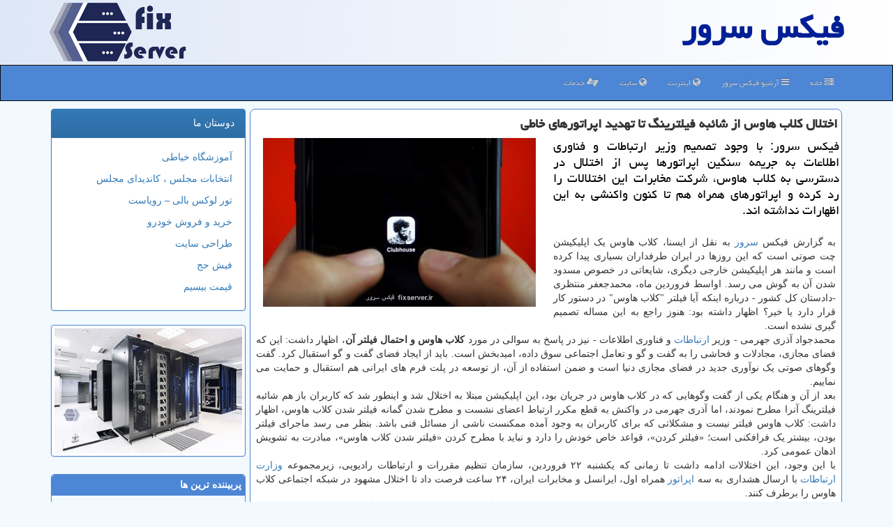

--- FILE ---
content_type: text/html; charset=utf-8
request_url: https://www.fixserver.ir/news23524/%D8%A7%D8%AE%D8%AA%D9%84%D8%A7%D9%84-%D9%83%D9%84%D8%A7%D8%A8-%D9%87%D8%A7%D9%88%D8%B3-%D8%A7%D8%B2-%D8%B4%D8%A7%D8%A6%D8%A8%D9%87-%D9%81%DB%8C%D9%84%D8%AA%D8%B1%DB%8C%D9%86%DA%AF-%D8%AA%D8%A7-%D8%AA%D9%87%D8%AF%DB%8C%D8%AF-%D8%A7%D9%BE%D8%B1%D8%A7%D8%AA%D9%88%D8%B1%D9%87%D8%A7%DB%8C-%D8%AE%D8%A7%D8%B7%DB%8C
body_size: 17804
content:


<!DOCTYPE html>

<html xmlns="https://www.w3.org/1999/xhtml" dir="rtl" lang="fa">
<head><meta http-equiv="content-type" content="text/html; charset=utf-8" /><meta name="viewport" content="width=device-width, initial-scale=1" /><title>
	اختلال كلاب هاوس از شائبه فیلترینگ تا تهدید اپراتورهای خاطی | فیكس سرور
</title><link href="/css/MainSS.css" rel="stylesheet" />
<link rel="shortcut icon" href="/favicon.ico" type="image/x-icon" /><meta property="og:site_name" content="فیکس سرور" /><meta name="twitter:card" content="summary_large_image" /><meta name="twitter:site" content="فیکس سرور" /><meta property="og:locale" content="fa_IR" /><meta name="robots" content="index, follow, max-snippet:-1, max-image-preview:large, max-video-preview:-1" /><meta name="theme-color" content="#4d86d4" /><link rel="canonical" href="https://www.fixserver.ir/news23524/اختلال-كلاب-هاوس-از-شائبه-فیلترینگ-تا-تهدید-اپراتورهای-خاطی" /><meta property="og:title" content="اختلال كلاب هاوس از شائبه فیلترینگ تا تهدید اپراتورهای خاطی" /><meta property="og:url" content="https://www.fixserver.ir/news23524/اختلال-كلاب-هاوس-از-شائبه-فیلترینگ-تا-تهدید-اپراتورهای-خاطی" /><meta property="og:description" content="فیکس سرور: با وجود تصمیم وزیر ارتباطات و فناوری اطلاعات به جریمه سنگین اپراتورها پس از اختلال در دسترسی به کلاب هاوس، شرکت مخابرات این اختلالات را رد کرده و اپراتورهای همراه هم تا کنون واکنشی به این اظهارات نداشته اند. : #سرور , #فیكس_سرور , #اپراتور, #اپل, #اپلیكیشن, #ارتباطات" /><meta property="og:image" content="https://www.fixserver.ir/images/News/14001/fixserver_irB-23524.jpg" /><meta property="og:type" content="website" /><meta name="twitter:title" content="اختلال كلاب هاوس از شائبه فیلترینگ تا تهدید اپراتورهای خاطی" /><meta name="twitter:description" content="فیکس سرور: با وجود تصمیم وزیر ارتباطات و فناوری اطلاعات به جریمه سنگین اپراتورها پس از اختلال در دسترسی به کلاب هاوس،... :#سرور , #فیكس_سرور , #اپراتور, #اپل, #اپلیكیشن, #ارتباطات" /><meta name="twitter:image" content="https://www.fixserver.ir/images/News/14001/fixserver_irB-23524.jpg" /><meta name="twitter:url" content="https://www.fixserver.ir/news23524/اختلال-كلاب-هاوس-از-شائبه-فیلترینگ-تا-تهدید-اپراتورهای-خاطی" /><meta name="description" content="فیکس سرور: با وجود تصمیم وزیر ارتباطات و فناوری اطلاعات به جریمه سنگین اپراتورها پس از اختلال در دسترسی به کلاب هاوس، شرکت مخابرات این اختلالات را رد کرده و اپراتورهای همراه هم تا کنون واکنشی به این اظهارات نداشته اند. | فیكس سرور | fixserver.ir" /><meta name="keywords" content="اختلال كلاب هاوس از شائبه فیلترینگ تا تهدید اپراتورهای خاطی, اختلال, كلاب, هاوس, از, شائبه, فیلترینگ, تا, تهدید, اپراتورهای, خاطی, اپراتور, اپل, اپلیكیشن, ارتباطات, فیكس سرور, fixserver.ir" /></head>
<body>
    <form method="post" action="./اختلال-كلاب-هاوس-از-شائبه-فیلترینگ-تا-تهدید-اپراتورهای-خاطی" id="form1">
<div class="aspNetHidden">
<input type="hidden" name="__EVENTTARGET" id="__EVENTTARGET" value="" />
<input type="hidden" name="__EVENTARGUMENT" id="__EVENTARGUMENT" value="" />

</div>

<script type="text/javascript">
//<![CDATA[
var theForm = document.forms['form1'];
if (!theForm) {
    theForm = document.form1;
}
function __doPostBack(eventTarget, eventArgument) {
    if (!theForm.onsubmit || (theForm.onsubmit() != false)) {
        theForm.__EVENTTARGET.value = eventTarget;
        theForm.__EVENTARGUMENT.value = eventArgument;
        theForm.submit();
    }
}
//]]>
</script>


<script src="/WebResource.axd?d=pynGkmcFUV13He1Qd6_TZK6z70_1aqy_8oeag4VQmbamDReCqAQFDF0NUNqXNpFX-fLZrFX4a8aP5CgBQcYd7Q2&amp;t=638901662248157332" type="text/javascript"></script>


<script src="/ScriptResource.axd?d=D9drwtSJ4hBA6O8UhT6CQmV2bppBqAGYqOtazm0xd9f8IlpSRCZKDwOZ8_yfkj6gOZ96ZWf2_azg07u5UvgftCqFTacmRg8PZlucySCqn4UNDu6HMiXHY6G6Vc23r49I9IuWgFr6H0aFvk_WxakOJnlkaiIgVYjfk_1KhrPlS6w1&amp;t=5c0e0825" type="text/javascript"></script>
<script type="text/javascript">
//<![CDATA[
if (typeof(Sys) === 'undefined') throw new Error('ASP.NET Ajax client-side framework failed to load.');
//]]>
</script>

<script src="/ScriptResource.axd?d=JnUc-DEDOM5KzzVKtsL1tbezvTYPulzD9QDy103nKdQ8f80KjTzMnyJZTQhHsEQeRjHvFR2rdXHF6xuqbZiQdFfMO38wcvyJC0C6PqKRX8VnBp23ZnGHPEK5605hcgADkrfdpW4l7F4xXp2oAWqCar6rwd-gQzu1V37uw5LGONthyyqIhzNz3w78FcTO-UBQ0&amp;t=5c0e0825" type="text/javascript"></script>
    <div class="page-header">
        <div class="container">
            <div class="row">
                <div class="col-xs-12">
            <img src="/images/logo-92.png" id="WebsiteLogo" class="img-responsive pull-left" alt="فیكس سرور" title="فیكس سرور" />
            <b id="WebsiteTitle"><a href='/'>فیكس سرور</a></b>
                </div>
            </div>
        </div>
    </div>
<nav class="navbar navbar-inverse">
      <button type="button" class="navbar-toggle collapsed" data-toggle="collapse" data-target="#mobmenuc" aria-expanded="false">
        <span class="sr-only">منو</span>
        <i class="fa fa-bars"></i>
      </button>
    <div id="mobmenuc" class="collapse navbar-collapse container">
      <ul id="aMainpageMenu" class="nav navbar-nav"><li><a href="/" ><i class="fa fa-server"></i> خانه</a></li><li><a href="/new"><i class="fa fa-bars"></i> آرشیو فیكس سرور</a></li><li><a href="/tag/اینترنت"><i class="fa fa-globe"></i> اینترنت</a></li><li><a href="/tag/سایت"><i class="fa fa-globe"></i> سایت</a></li><li><a href="/tag/خدمات"><i class="fa fa-asl-interpreting"></i> خدمات</a></li></ul>
    </div>
</nav>
        <div class="container">
            





    <div class="col-lg-9 col-md-8 col-sm-7 p3">
        <article class="divnewscontr" itemscope="" itemtype="https://schema.org/NewsArticle">
        <span id="ContentPlaceHolder1_lblPreTitle" itemprop="alternativeHeadline"></span>
        <h1 id="ContentPlaceHolder1_newsheadline" class="newsheadline" itemprop="name">اختلال كلاب هاوس از شائبه فیلترینگ تا تهدید اپراتورهای خاطی</h1>
        <h2><img src="/images/News/14001/fixserver_irB-23524.jpg" id="ContentPlaceHolder1_imgNews" itemprop="image" alt="اختلال كلاب هاوس از شائبه فیلترینگ تا تهدید اپراتورهای خاطی" title="اختلال كلاب هاوس از شائبه فیلترینگ تا تهدید اپراتورهای خاطی" class="img-responsive col-sm-6 col-xs-12 pull-left" />
            <span id="ContentPlaceHolder1_descriptionNews" itemprop="description">فیکس سرور: با وجود تصمیم وزیر ارتباطات و فناوری اطلاعات به جریمه سنگین اپراتورها پس از اختلال در دسترسی به کلاب هاوس، شرکت مخابرات این اختلالات را رد کرده و اپراتورهای همراه هم تا کنون واکنشی به این اظهارات نداشته اند.</span>
        </h2>
        <br />
        <span id="ContentPlaceHolder1_articleBody" itemprop="articleBody" class="divfulldesc">به گزارش فیکس <a href='https://www.fixserver.ir/tag/سرور'>سرور</a> به نقل از ایسنا، کلاب هاوس یک اپلیکیشن چت صوتی است که این روزها در ایران طرفداران بسیاری پیدا کرده است و مانند هر اپلیکیشن خارجی دیگری، شایعاتی در خصوص مسدود شدن آن به گوش می رسد. اواسط فروردین ماه، محمدجعفر منتظری -دادستان کل کشور - درباره اینکه آیا فیلتر "کلاب هاوس" در دستور کار قرار دارد یا خیر؟ اظهار داشته بود: هنوز راجع به این مساله تصمیم گیری نشده است.<br/> محمدجواد آذری جهرمی - وزیر <a href='https://www.fixserver.ir/tag/ارتباطات'>ارتباطات</a> و فناوری اطلاعات - نیز در پاسخ به سوالی در مورد <b>کلاب هاوس و احتمال فیلتر آن</b>، اظهار داشت: این که فضای مجازی، مجادلات و فحاشی را به گفت و گو و تعامل اجتماعی سوق داده، امیدبخش است. باید از ایجاد فضای گفت و گو استقبال کرد. گفت وگوهای صوتی یک نوآوری جدید در فضای مجازی دنیا است و ضمن استفاده از آن، از توسعه در پلت فرم های ایرانی هم استقبال و حمایت می نماییم.<br/> بعد از آن و هنگام یکی از گفت وگوهایی که در کلاب هاوس در جریان بود، این اپلیکیشن مبتلا به اختلال شد و اینطور شد که کاربران باز هم شائبه فیلترینگ آنرا مطرح نمودند، اما آذری جهرمی در واکنش به قطع مکرر ارتباط اعضای نشست و مطرح شدن گمانه فیلتر شدن کلاب هاوس، اظهار داشت: کلاب هاوس فیلتر نیست و مشکلاتی که برای کاربران به وجود آمده ممکنست ناشی از مسائل فنی باشد. بنظر می رسد ماجرای فیلتر بودن، بیشتر یک فرافکنی است؛ «فیلتر کردن»، قواعد خاص خودش را دارد و نباید با مطرح کردن «فیلتر شدن کلاب هاوس»، مبادرت به تشویش اذهان عمومی کرد.<br/> با این وجود، این اختلالات ادامه داشت تا زمانی که یکشنبه ۲۲ فروردین، سازمان تنظیم مقررات و ارتباطات رادیویی، زیرمجموعه <a href='https://www.fixserver.ir/tag/وزارت-ارتباطات'>وزارت ارتباطات</a> با ارسال هشداری به سه <a href='https://www.fixserver.ir/tag/اپراتور'>اپراتور</a> همراه اول، ایرانسل و مخابرات ایران، ۲۴ ساعت فرصت داد تا اختلال مشهود در شبکه اجتماعی کلاب هاوس را برطرف کنند.<br/> در این هشدار، ماده ۷۳۷ قانون مجازات اسلامی که ایجاد اختلال در ارتباطات را جرم انگاری کرده، مورد استناد قرار گرفته بود و اینکه طبق بند ف ماده ۳ قانون وظایف و اختیارات وزارت ارتباطات و فناوری اطلاعات، این وزارتخانه را طبق قانون مامور حراست و حفاظت از تبادل اطلاعات در شبکه های اطلاع رسانی می کند. در متن نامه همین طور متذکر شده بود که در صورت استمرار این اختلال و باتوجه به جمع آوری ادله فنی، گزارش رخداد جرم برای پیگیری قضایی به دادسرا ارائه و درخواست پیگرد قضایی آمران و عاملان این اختلال ثبت و پیگیری خواهد شد.<br/> <br/><b>موضع دولت نسبت به فعالیت کلاب هاوس </b><br/> حتی علی ربیعی -سخنگوی دولت- درباره اظهارنظرهای ضد و نقیض درباب بسته شدن شبکه اجتماعی کلاب هاوس و نظر دولت دراین زمینه اشاره کرد: کسی نباید از آگاه شدن مردم واهمه داشته باشد. برخی خودشان توانایی گفت و گو با مردم و نخبگان را ندارند و از صحبت دولت مردان با مردم هراسان شده اند. دیدگاه دولت در خصوص باز بودن این شبکه اجتماعی است. باید طبق قانون از اختلال کنندگان شکایت و از اهرم های قانونی موجود برای پاسخگویی متخلفین و هم برای حفظ فضای ایجادشده و بازشده استفاده گردد.<br/> با این وجود، بنظر می رسد اختلالات کلاب هاوس ادامه دارد. علیرضا معزی -معاون ارتباطات و اطلاع رسانی دفتر رئیس جمهوری- یکشنبه ۲۹ فروردین، در حساب کاربری خود در توئیتر نوشت: بعد از <b>اختلال عمدی برخی اپراتورها</b> در ارتباطات اینترنتی کاربران، هیات وزیران بعد از دستور صریح رئیس جمهور، ضمن تاکید بر حق آزاد شهروندان در دسترسی به اطلاعات و خلاف برشمردن اقدامات اخیر اپراتورها، به پیشنهاد وزیر ارتباطات، جرایم سنگینی برای اینطور تخلفات تصویب کرد.<br/> وزیر ارتباطات و فناوری اطلاعات در مورد این پیشنهاد به پیوست گفته که برای برداشته شدن این اختلال از سمت اپراتورها، سه اقدام انجام شده است. در گام اول سازمان تنظیم مقررات و ارتباطات رادیوی موظف است با جمع آوری مستندات فنی، ظرف ۲۴ ساعت محدودیت، اختلال یا انسداد را به اپراتورها اعلام نماید و همین طور جزئیات این اختلال نیز باید روی سایت این سازمان اطلاع رسانی شود.<br/> در گام دوم، در صورتیکه ظرف ۲۴ ساعت زمان اعلام شده نسبت به حل این محدودیت ها از سمت اپراتورها، آنها اقدامی برای رفع آن نکنند، رگولاتوری موظف خواهد بود تا زمان رفع تخلفات روزانه تا سقف ۵۰ میلیارد تومان اپراتورهای متخلف را جریمه کند. در صورتیکه بعد از دو هفته از نامه سازمان به اپراتورها، اختلال بازهم مرتفع نشود برای اپراتور متخلف دو سال تعلیق از <a href='https://www.fixserver.ir/tag/فروش'>فروش</a> و کاهش مدت پروانه در نظر گرفته خواهد شد.<br/> هرچند اپراتورهای همراه تا کنون به این اظهارات واکنش نشان نداده اند. با این وجود، محمدرضا بیدخام -مدیرکل ارتباطات و امور بین الملل شرکت مخابرات ایران- مدتی پیش درباره اختلالات کلاب هاوس اظهار داشته بود: موضوع ایجاد محدودیت برای پلت فرم کلاب هاوس در شبکه شرکت مخابرات ایران بررسی گردید و هم اکنون هیچگونه اختلال و محدودیتی در امتداد استفاده از این پلت فرم در شبکه داخلی شرکت مخابرات ایران مشاهده نمی گردد. <br/> <br/><br/><br/><br /><b> منبع: <a  rel="author" href="https://www.fixserver.ir">فیكس سرور</a></b><br /><br /></span>
        
	<script type="application/ld+json">
		{"@context": "https://schema.org/", "@type": "CreativeWorkSeries",
		"name": "اختلال كلاب هاوس از شائبه فیلترینگ تا تهدید اپراتورهای خاطی", "aggregateRating": {
		"@type": "AggregateRating", "ratingValue": "0.0","worstRating": "0",
		"bestRating": "5", "ratingCount": "1092"}}
	</script><meta itemprop="url" content="https://www.fixserver.ir/news23524/اختلال-كلاب-هاوس-از-شائبه-فیلترینگ-تا-تهدید-اپراتورهای-خاطی">
                    <meta itemprop="image" content="https://www.fixserver.ir/images/News/14001/fixserver_irB-23524.jpg">
                    <meta itemprop="author" content="فیكس سرور">
                    <div id="text-right">
                            <div class="col-sm-6 p5">
                                <i class="fa fa-calendar-plus-o" title="تاریخ انتشار"></i><span id="pubDate">1400/01/31</span>
                                <div class="divmid pltab">
                                    <i class="fa fa-clock-o" title="زمان انتشار"></i><span id="pubTime">19:48:12</span>
                                </div>
                            </div>
                            <div class="col-sm-3 col-xs-6 p5">
                                <i class="fa fa-heart" title="امتیاز"></i><span id="ratingValue">0.0</span> / 5
                            </div>
                            <div class="col-sm-3 col-xs-6 p5">
                                <i class="fa fa-eye" title="بازدید"></i><span id="ratingCount">1092</span>
                            </div><div class="clearfix"></div>
                    </div>
            
            
            <span id="ContentPlaceHolder1_metaPublishdate"><meta itemprop="datePublished" content="2021-4-20"></span>
      <div id="divtags">
        <span id="ContentPlaceHolder1_lblTags"><span class='glyphicon glyphicon-tags'></span> تگهای خبر: <a href='/tag/اپراتور' target='_blank'>اپراتور</a> ,  <a href='/tag/اپل' target='_blank'>اپل</a> ,  <a href='/tag/اپلیكیشن' target='_blank'>اپلیكیشن</a> ,  <a href='/tag/ارتباطات' target='_blank'>ارتباطات</a></span>
            <script type="text/javascript">
//<![CDATA[
Sys.WebForms.PageRequestManager._initialize('ctl00$ContentPlaceHolder1$ScriptManager1', 'form1', ['tctl00$ContentPlaceHolder1$UpdatePanel2','ContentPlaceHolder1_UpdatePanel2','tctl00$ContentPlaceHolder1$UpdatePanel1','ContentPlaceHolder1_UpdatePanel1'], [], [], 90, 'ctl00');
//]]>
</script>

        </div>
            <div id="ContentPlaceHolder1_UpdateProgress2" style="display:none;">
	
                    <div class="divajax" title="چند لحظه صبر کنید"><i class="fa fa-spinner fa-lg fa-refresh"></i></div>
                
</div>
        <div id="ContentPlaceHolder1_UpdatePanel2">
	
                <div class="clearfix"></div>
                <div id="divdoyoulikeit">
                    <div class="col-sm-6 p5">
                    <div class="divmid"><i class="fa fa-check-square-o"></i> این پست فیکس سرور را پسندیدید؟</div>
                    <div class="divmid pltabs">
                        <a id="ContentPlaceHolder1_IBLike" title="بله" class="btn btn-sm btn-default" href="javascript:__doPostBack(&#39;ctl00$ContentPlaceHolder1$IBLike&#39;,&#39;&#39;)"><i class="fa fa-check"></i></a></div>
                    <div class="divmid pltab">
                        <span id="ContentPlaceHolder1_lblScorePlus" title="هنوز شخصی به این مطلب رای مثبت نداده است" class="fontsmaller cgray">(0)</span>
                    </div>
                    <div class="divmid">
                        <a id="ContentPlaceHolder1_IBDisLike" title="خیر" class="btn btn-sm btn-default" href="javascript:__doPostBack(&#39;ctl00$ContentPlaceHolder1$IBDisLike&#39;,&#39;&#39;)"><i class="fa fa-times"></i></a></div>
                     <div class="divmid">
                        <span id="ContentPlaceHolder1_lblScoreMinus" title="هنوز شخصی به این مطلب رای منفی نداده است" class="fontsmaller cgray">(0)</span>
                    </div>
                    </div>
                    <div class="col-sm-6 p5 mshare text-left">
                        <a href="/rss/" id="ContentPlaceHolder1_aar" class="maar" target="_blank" title="اشتراک مطالب به وسیله فید rss"><span class="fa-stack"><i class="fa fa-circle fa-stack-2x clgray"></i><i class="fa fa-rss fa-stack-1x cwhite"></i></span></a>
                        <a href="tg://msg?text=اختلال كلاب هاوس از شائبه فیلترینگ تا تهدید اپراتورهای خاطی  https://www.fixserver.ir/news23524/%D8%A7%D8%AE%D8%AA%D9%84%D8%A7%D9%84-%D9%83%D9%84%D8%A7%D8%A8-%D9%87%D8%A7%D9%88%D8%B3-%D8%A7%D8%B2-%D8%B4%D8%A7%D8%A6%D8%A8%D9%87-%D9%81%DB%8C%D9%84%D8%AA%D8%B1%DB%8C%D9%86%DA%AF-%D8%AA%D8%A7-%D8%AA%D9%87%D8%AF%DB%8C%D8%AF-%D8%A7%D9%BE%D8%B1%D8%A7%D8%AA%D9%88%D8%B1%D9%87%D8%A7%DB%8C-%D8%AE%D8%A7%D8%B7%DB%8C" id="ContentPlaceHolder1_aae" class="maae" target="_blank" rel="nofollow" title="اشتراک این مطلب در تلگرام"><span class="fa-stack"><i class="fa fa-circle fa-stack-2x clgray"></i><i class="fa fa-paper-plane-o fa-stack-1x cwhite"></i></span></a>
                        <a href="https://www.facebook.com/sharer.php?u=https://www.fixserver.ir/news23524/%D8%A7%D8%AE%D8%AA%D9%84%D8%A7%D9%84-%D9%83%D9%84%D8%A7%D8%A8-%D9%87%D8%A7%D9%88%D8%B3-%D8%A7%D8%B2-%D8%B4%D8%A7%D8%A6%D8%A8%D9%87-%D9%81%DB%8C%D9%84%D8%AA%D8%B1%DB%8C%D9%86%DA%AF-%D8%AA%D8%A7-%D8%AA%D9%87%D8%AF%DB%8C%D8%AF-%D8%A7%D9%BE%D8%B1%D8%A7%D8%AA%D9%88%D8%B1%D9%87%D8%A7%DB%8C-%D8%AE%D8%A7%D8%B7%DB%8C" id="ContentPlaceHolder1_aaf" class="maaf" target="_blank" rel="nofollow" title="اشتراک این مطلب در فیسبوک"><span class="fa-stack"><i class="fa fa-circle fa-stack-2x clgray"></i><i class="fa fa-facebook-f fa-stack-1x cwhite"></i></span></a>
                        <a href="https://twitter.com/share?url=https://www.fixserver.ir/news23524/%D8%A7%D8%AE%D8%AA%D9%84%D8%A7%D9%84-%D9%83%D9%84%D8%A7%D8%A8-%D9%87%D8%A7%D9%88%D8%B3-%D8%A7%D8%B2-%D8%B4%D8%A7%D8%A6%D8%A8%D9%87-%D9%81%DB%8C%D9%84%D8%AA%D8%B1%DB%8C%D9%86%DA%AF-%D8%AA%D8%A7-%D8%AA%D9%87%D8%AF%DB%8C%D8%AF-%D8%A7%D9%BE%D8%B1%D8%A7%D8%AA%D9%88%D8%B1%D9%87%D8%A7%DB%8C-%D8%AE%D8%A7%D8%B7%DB%8C&text=اختلال كلاب هاوس از شائبه فیلترینگ تا تهدید اپراتورهای خاطی" id="ContentPlaceHolder1_aat" class="maat" target="_blank" rel="nofollow" title="اشتراک این مطلب در ایکس"><span class="fa-stack"><i class="fa fa-circle fa-stack-2x clgray"></i><i class="fa fa-stack-1x cwhite">X</i></span></a>
                        <a href="https://pinterest.com/pin/create/link/?url=https://www.fixserver.ir/news23524/%D8%A7%D8%AE%D8%AA%D9%84%D8%A7%D9%84-%D9%83%D9%84%D8%A7%D8%A8-%D9%87%D8%A7%D9%88%D8%B3-%D8%A7%D8%B2-%D8%B4%D8%A7%D8%A6%D8%A8%D9%87-%D9%81%DB%8C%D9%84%D8%AA%D8%B1%DB%8C%D9%86%DA%AF-%D8%AA%D8%A7-%D8%AA%D9%87%D8%AF%DB%8C%D8%AF-%D8%A7%D9%BE%D8%B1%D8%A7%D8%AA%D9%88%D8%B1%D9%87%D8%A7%DB%8C-%D8%AE%D8%A7%D8%B7%DB%8C" id="ContentPlaceHolder1_aag" class="maag" target="_blank" rel="nofollow" title="اشتراک این مطلب در پینترست"><span class="fa-stack"><i class="fa fa-circle fa-stack-2x clgray"></i><i class="fa fa-pinterest-p fa-stack-1x cwhite"></i></span></a>
                        <a href="https://www.linkedin.com/shareArticle?mini=true&url=https://www.fixserver.ir/news23524/%D8%A7%D8%AE%D8%AA%D9%84%D8%A7%D9%84-%D9%83%D9%84%D8%A7%D8%A8-%D9%87%D8%A7%D9%88%D8%B3-%D8%A7%D8%B2-%D8%B4%D8%A7%D8%A6%D8%A8%D9%87-%D9%81%DB%8C%D9%84%D8%AA%D8%B1%DB%8C%D9%86%DA%AF-%D8%AA%D8%A7-%D8%AA%D9%87%D8%AF%DB%8C%D8%AF-%D8%A7%D9%BE%D8%B1%D8%A7%D8%AA%D9%88%D8%B1%D9%87%D8%A7%DB%8C-%D8%AE%D8%A7%D8%B7%DB%8C&title=اختلال كلاب هاوس از شائبه فیلترینگ تا تهدید اپراتورهای خاطی" id="ContentPlaceHolder1_aac" class="maac" target="_blank" rel="nofollow" title="اشتراک این مطلب در لینکدین"><span class="fa-stack"><i class="fa fa-circle fa-stack-2x clgray"></i><i class="fa fa-linkedin fa-stack-1x cwhite"></i></span></a>
                    </div>
               </div>
                <div class="clearfix"></div>
                
                
                    
            
</div>
       <div class="newsothertitles">
            <span class="glyphicon glyphicon-time"></span> تازه ترین مطالب مرتبط
        </div>
        <div class="hasA">
            
            <ul class="ulrelated">
                    <li><a href='/news43461/وضعیت-اینترنت-۲۳-روز-بعد-از-قطعی-کامل' title='1404/11/11  11:55:45' class="aothertitles">وضعیت اینترنت ۲۳ روز بعد از قطعی کامل</a></li>
                
                    <li><a href='/news43429/کشف-یک-منبع-پنهان-انرژی-در-بدن-انسان' title='1404/10/15  10:33:27' class="aothertitles">کشف یک منبع پنهان انرژی در بدن انسان</a></li>
                
                    <li><a href='/news43404/بیمه-رانندگان-هیچ-ربطی-به-وزارت-ارتباطات-ندارد' title='1404/10/10  13:11:29' class="aothertitles">بیمه رانندگان هیچ ربطی به وزارت ارتباطات ندارد</a></li>
                
                    <li><a href='/news43393/تبریک-معاون-اول-رئیس-جمهوری-به-وزیر-ارتباطات' title='1404/10/08  09:15:49' class="aothertitles">تبریک معاون اول رئیس جمهوری به وزیر ارتباطات</a></li>
                </ul>
        </div>
       <div class="newsothertitles">
            <i class="fa fa-commenting-o"></i> نظرات بینندگان فیکس سرور در مورد این مطلب
        </div>
            <div class="text-right p5">
                
                
            </div>
        <div id="divycommenttitle">
            عقیده شما در مورد این مطلب فیکس سرور
        </div>
        <div class="clearfix"></div>
        <div id="divycomment">
            <div id="ContentPlaceHolder1_UpdatePanel1">
	
                <div class="col-sm-1 col-xs-3 p85">نام:</div>
                <div class="col-sm-11 col-xs-9 p5">
                    <input name="ctl00$ContentPlaceHolder1$txtName" type="text" id="ContentPlaceHolder1_txtName" class="form-control input-sm" placeholder="نام" /></div>
                <div class="clearfix"></div>
                <div class="col-sm-1 col-xs-3 p85">ایمیل:</div><div class="col-sm-11 col-xs-9 p5">
                    <input name="ctl00$ContentPlaceHolder1$txtEmail" type="text" id="ContentPlaceHolder1_txtEmail" class="form-control input-sm" placeholder="ایمیل" /></div>
                <div class="clearfix"></div>
                <div class="col-sm-1 col-xs-3 p85">نظر:</div><div class="col-sm-11 col-xs-9 p5">
                    <textarea name="ctl00$ContentPlaceHolder1$txtMatn" rows="4" cols="20" id="ContentPlaceHolder1_txtMatn" class="form-control input-sm">
</textarea></div>
                <div class="clearfix"></div>
                <div class="col-sm-1 col-xs-3 p85" title="سوال امنیتی برای تشخیص اینکه شما ربات نیستید">سوال:</div><div class="col-sm-3 col-xs-4 p5" title="سوال امنیتی برای تشخیص اینکه شما ربات نیستید">
                    <input name="ctl00$ContentPlaceHolder1$txtCaptcha" type="text" maxlength="2" id="ContentPlaceHolder1_txtCaptcha" class="form-control input-sm" /></div>
                    <div class="col-sm-8 col-xs-5 text-right text-info p85" title="سوال امنیتی برای تشخیص اینکه شما ربات نیستید"><span id="ContentPlaceHolder1_lblCaptcha"> = ۶ بعلاوه ۵</span></div>
                <div class="clearfix"></div>
                <div class="col-xs-12 p5">
                    <div class="divmid"><input type="submit" name="ctl00$ContentPlaceHolder1$btnSendComment" value="ارسال" id="ContentPlaceHolder1_btnSendComment" class="btn btn-info btn-sm" /></div>
                    <div class="divmid"><span id="ContentPlaceHolder1_lblMSGComment"></span></div>
                    
                    
                    
                </div>
                
</div>
            <div id="ContentPlaceHolder1_UpdateProgress1" style="display:none;">
	
                    <div class="p5"><i class="fa fa-spinner fa-refresh fa-lg"></i></div>
                
</div>
        </div>
            <div class="clearfix"></div>
        </article>
    </div>

    <div class="col-lg-3 col-md-4 col-sm-5 p3">
            <div id="ContentPlaceHolder1_fixserverFF" class="panel panel-primary">
                <div class="panel-heading">
                    دوستان ما
                </div>
                <div class="panel-body panelfr">


                            <a title='آموزش خیاطی ترمه سرا' href='https://www.termehsara.com/' target="_blank">آموزشگاه خیاطی</a><br />
                            <a title='انتخابات مجلس ، کاندیدای مجلس' href='https://www.majlesiran.com' target="_blank">انتخابات مجلس ، کاندیدای مجلس</a><br />
                            <a title='تور لوکس بالی – رویاست' href='https://royast.net/tours/تور-بالی/' target="_blank">تور لوکس بالی – رویاست</a><br />
                            <a title='خرید و فروش خودرو شاپ کار' href='https://www.shopcar.ir/' target="_blank">خرید و فروش خودرو</a><br />
                            <a title='طراحی سایت' href='https://www.bibadil.org' target="_blank">طراحی سایت</a><br />
                            <a title='فیش حج' href='https://www.xn--rgbbu5cx6b.com' target="_blank">فیش حج</a><br />
                            <a title='قیمت بیسیم' href='https://wakitaki123.com/category/محصولات/' target="_blank">قیمت بیسیم</a><br />
                </div>
            </div>
        <img alt="تعمیر سرور فیکس سرور" title="تعمیر سرور فیکس سرور" class="img-responsive img-thumbnail" src="/images/fixServer-L2.png" />
        <br /><br />
    <div class="fixserverNAV">
                            <div>
                            
                            
                            
                            </div>
                            <div>
                            <div class="lefttitles" id="dtMostVisited"><b><span id="pMostVisited"><i class="fa fa-plus-square-o"></i></span>پربیننده ترین ها</b></div>
                            
                                <ul id="uMostVisited">
                                    
                                            <li><a href='/news43312/ببینید-روایت-حسام-الدین-آشنا-در-رابطه-با-یکی-از-راه-های-کنترل-اینترنت-شناسایی-دقیق-کاربران-چه-طور-انجام-می-شود' title='1404/09/24  10:11:52'>ببینید روایت حسام الدین آشنا در رابطه با یکی از راه های کنترل اینترنت شناسایی دقیق کاربران چه طور انجام می شود؟</a></li>
                                        
                                            <li><a href='/news43222/دانشمندان-امکان-دارد-برای-نخستین-بار-ماده-تاریک-را-دیده-باشند' title='1404/09/06  10:06:35'>دانشمندان امکان دارد برای نخستین بار ماده تاریک را دیده باشند</a></li>
                                        
                                            <li><a href='/news43182/قطعی-اینترنت-مسیر-ارمنستان-هم-به-اختلال-کلودفلر-افزوده-شد' title='1404/08/28  11:06:43'>قطعی اینترنت مسیر ارمنستان هم به اختلال کلودفلر افزوده شد</a></li>
                                        
                                            <li><a href='/news43166/تلگرام-اندروید-شیشه-ای-شد' title='1404/08/24  12:35:27'>تلگرام اندروید شیشه ای شد</a></li>
                                        
                                </ul>
                                <br />
                            </div>
                            <div>
                            <div class="lefttitles" id="dtMostDiscussion"><b><span id="pMostDiscussion"><i class="fa fa-plus-square-o"></i></span>پربحث ترین ها</b></div>
                            
                                <ul id="uMostDiscussion">
                                    
                                            <li><a href='/news43461/وضعیت-اینترنت-۲۳-روز-بعد-از-قطعی-کامل' title='1404/11/11  11:55:45'>وضعیت اینترنت ۲۳ روز بعد از قطعی کامل</a></li>
                                        
                                            <li><a href='/news43456/تقابل-در-اقیانوس' title='1404/11/09  16:13:04'>تقابل در اقیانوس</a></li>
                                        
                                            <li><a href='/news43453/پروسه-تزریق-فیلر-لب-ایده-آل' title='1404/11/02  17:40:15'>پروسه تزریق فیلر لب ایده آل</a></li>
                                        
                                            <li><a href='/news43446/تلسکوپ-فضایی-هابل-ابر-۹-را-کشف-کرد' title='1404/10/18  15:38:00'>تلسکوپ فضایی هابل ابر ۹ را کشف کرد</a></li>
                                        
                                </ul>
                                <br />
                            </div>
                            <div>
                            <div class="lefttitles" id="dtMostNews"><b><span id="pMostNews"><i class="fa fa-plus-square-o"></i></span>جدیدترین ها</b></div>
                            
                                <ul id="uMostNews">
                                    
                                            <li><a href='/news43461/وضعیت-اینترنت-۲۳-روز-بعد-از-قطعی-کامل' title='1404/11/11  11:55:45'>وضعیت اینترنت ۲۳ روز بعد از قطعی کامل</a></li>
                                        
                                            <li><a href='/news43456/تقابل-در-اقیانوس' title='1404/11/09  16:13:04'>تقابل در اقیانوس</a></li>
                                        
                                            <li><a href='/news43453/پروسه-تزریق-فیلر-لب-ایده-آل' title='1404/11/02  17:40:15'>پروسه تزریق فیلر لب ایده آل</a></li>
                                        
                                            <li><a href='/news43446/تلسکوپ-فضایی-هابل-ابر-۹-را-کشف-کرد' title='1404/10/18  15:38:00'>تلسکوپ فضایی هابل ابر ۹ را کشف کرد</a></li>
                                        
                                            <li><a href='/news43442/روبات-هایی-که-مسیر-را-نشان-می-دهند-و-می-رقصند' title='1404/10/17  09:59:21'>روبات هایی که مسیر را نشان می دهند و می رقصند</a></li>
                                        
                                            <li><a href='/news43434/این-اف-۱۶-فرق-دارد' title='1404/10/16  13:01:55'>این اف ۱۶ فرق دارد</a></li>
                                        
                                            <li><a href='/news43429/کشف-یک-منبع-پنهان-انرژی-در-بدن-انسان' title='1404/10/15  10:33:27'>کشف یک منبع پنهان انرژی در بدن انسان</a></li>
                                        
                                            <li><a href='/news43425/شوک-به-کاربران-ویندوز' title='1404/10/14  13:15:24'>شوک به کاربران ویندوز</a></li>
                                        
                                            <li><a href='/news43420/عکس-روز-ناسا-از-ماه-کامل' title='1404/10/13  13:16:03'>عکس روز ناسا از ماه کامل</a></li>
                                        
                                            <li><a href='/news43414/کشف-گنج-۸۰-میلیارد-دلاری-در-دل-خاک' title='1404/10/12  14:28:15'>کشف گنج ۸۰ میلیارد دلاری در دل خاک</a></li>
                                        
                                </ul>
                                <br />
                            </div>
    </div>
            <div class="panel panel-primary">
                <div class="panel-heading">
                    تگها
                </div>
                <div class="panel-body paneltag">
                    

                            <a class='fontmedium' href='/tag/دانش' target="_blank">دانش </a>
                            <a class='fontmedium' href='/tag/پژوهش' target="_blank">پژوهش </a>
                            <a class='fontmedium' href='/tag/ارتباطات' target="_blank">ارتباطات </a>
                            <a class='fontmedium' href='/tag/اینترنت' target="_blank">اینترنت </a>
                            <a class='fontmedium' href='/tag/دانشگاه' target="_blank">دانشگاه </a>
                            <a class='fontmedium' href='/tag/خدمات' target="_blank">خدمات </a>
                            <a class='fontmedium' href='/tag/رپورتاژ' target="_blank">رپورتاژ </a>
                            <a class='fontmedium' href='/tag/فناوری' target="_blank">فناوری </a>
                </div>
            </div>
    </div>
    <div class="clearfix"></div>
    <div id="difooter">
        
        <div class="col-xs-6 p5 text-right">
            <a href="/new/"><i class="fa fa-newspaper-o"></i> اخبار فیکس سرور</a>
        </div>
        <div class="col-xs-6 p5 text-left">
            <a href="/"><i class="fa fa-reply"></i> بازگشت به صفحه اصلی</a>
        </div>
        <div class="clearfix"></div>
        </div>






        
        
        
        
        
            <div id="divtoppage"><a href="#top" title="بالای صفحه"><i class="fa fa-arrow-up fa-2x"></i></a></div>
        </div>
        <div id="divfoot">
            <div class="container">
                <div class="row">
                    <div id="divfootr" class="col-lg-7 col-md-6">
                        <div id="divCopyRights" class="p3 bgo"><i class='fa fa-copyright'></i> fixserver.ir - حقوق مادی و معنوی سایت فیكس سرور محفوظ است</div>
                        <div id="divWebFooterDesc" class="bgo p3"><h3>فیكس سرور</h3><p>سرور و هاست و دامین</p><p>فیکس سرور: راهنمای گام به گام شما برای مدیریت سرورها؛ آموزش‌های کاربردی، اخبار به روز، و پشتیبانی تخصصی</p></div>
                    </div>
                    <div id="divfootl" class="col-lg-5 col-md-6 p3">
                        <div id="divfooterpages" class="col-xs-12 p3 bgo"><i class='fa fa-folder-open-o'></i> صفحات فیكس سرور</div>
                        <div id="aMainpageFooter" class="divfootl2 col-xs-12"><a title="تماس با فیكس سرور" href="/">درباره ما</a><a title="خرید بک لینک" href="https://www.linkbegir.com/">خرید بک لینک در فیكس سرور</a><a href="/new">مطالب فیكس سرور</a></div>
                    </div>
                </div>

            </div>
        </div>
        <script src="/js/JQ_BT.js"></script>
        

    
<div class="aspNetHidden">

	<input type="hidden" name="__VIEWSTATEGENERATOR" id="__VIEWSTATEGENERATOR" value="B953A919" />
	<input type="hidden" name="__VIEWSTATEENCRYPTED" id="__VIEWSTATEENCRYPTED" value="" />
	<input type="hidden" name="__EVENTVALIDATION" id="__EVENTVALIDATION" value="62/NYFckxlGF8h4oaclIyYtW7N/PGvzb9nybYrAPKvVJ1evPYum48lHvReMjwTtTMSTKJI8L8+QvwziEm+gDpiWxPqYLIaqeVwPycBOBjMMJ+/4lkeCTliwMwM5aGcZzyg6gpOIcVZPW7F7QT9gr0Rb6cSL0VrC+WDI1tAR3KA0kmvEW7yFA1ahwml2Rm/RQ1CBHyBCStG+eoR2ad/36IifF5vDDV24JzTKpNrPdEIey7wvAJC1mfqNA8M9Oz5tk" />
</div>

<script type="text/javascript">
//<![CDATA[
Sys.Application.add_init(function() {
    $create(Sys.UI._UpdateProgress, {"associatedUpdatePanelId":"ContentPlaceHolder1_UpdatePanel2","displayAfter":10,"dynamicLayout":true}, null, null, $get("ContentPlaceHolder1_UpdateProgress2"));
});
Sys.Application.add_init(function() {
    $create(Sys.UI._UpdateProgress, {"associatedUpdatePanelId":"ContentPlaceHolder1_UpdatePanel1","displayAfter":500,"dynamicLayout":true}, null, null, $get("ContentPlaceHolder1_UpdateProgress1"));
});
//]]>
</script>
<input type="hidden" name="__VIEWSTATE" id="__VIEWSTATE" value="OReWBB38NZUpqEo0v03zbIqJOPvDo6AOlQl/nhc0oeTjaX4BMBzR1qm1V/14H4/Owxo74LT7ndTC7Uc/4bjTzm2kiSKtkXXkKGbFEZ+YARflnbZ1qR7RnmzMSefGiRxmAbNH5rsvdb2X73ffGebJhg+L7oty0VA5R32e8Xq0IyQVxpBJehNmzhOY4ZOLnQxwNTUjcXmaLK5ZSHyftfxi+mVCS/p5eaL4hkVSqWNqs17G0/sphoC7DlTxoCEGoZaVepwjIucmNCUv/Q4+18U+J8qOxDqqc6L2fMmhre/QcLbXc5V9NHwIITPG3criO5gAxQ9cFEYUeoen9phBQIFIBeDgzP8Mzu6Zsi5LjIN4r/d3PLJWByTzVOuhiA1Ytw5FW4kpuUIZWjMdFU/g6KsuT5ivLZ9dlkc6grMNP0MJaejZYLxjZGjlt0aWDhF4eWlMNrDffk8CEDCxCWY/U2BW04DVqZg2sV4+1p0hjGwY9IoXoHQlTiJ7YvGf1QAHJmKotvdvaqbMnzRxTRRehB5RDRj43FXAwMCtiOG3Vn5qKj2VdnOmskXYfbgNO9Nsr1E1RcTxm1YKkHQrGbmUeiRkrnn5ns5M7F3LlII45qDJpcOje+BPUR2DDpKYVide77K87PKRA+/3RwAk+E+LOCYG7KQS4lR4XaGcMqbU3g2m7bz/JyqutO+LTL+qPDgSfFWvZj/6mmAYPoPhZdpRikgxbKh86hLSu0f7OjryYKJi5fbgCNwdcgTU3pHdnWOl/1SrIgsb3fluNE43iSr9epIwiGiqHT0KbPLgrrbUnXvpm8BooqH/1LrXXF49ecKkAxIKF2a4qTyLyFMruFVgJVIYw0SFKMyQzev84+WJRjm3i+Qp4yPpdTS2Pmz466amStBXvti9742S8OVrzCBP9hCfjr7X/Kk35tybdtDleugEsIhbsdFeMpE475Fb2qBGkzatSoaFn/nJfFBZ8wp9rfGvDAP3urBlt9D+iSsUzSswQDEVhdorinCn/bmGDM8uZvY3q43dlHl7N7xsuUyxRgl+xbr3cBsTqztPwfolcqIO/BWcemnSE1okowU7tyVAd15iTsXeh12rWBVY0aIdAWWi3fPDnKQ2WN95m2uPFk/up+wgUazrux0UvZ/p4CxttZzjkcITWKPltQyLg09fJE5qt9XSea9PVuwCykhMxur10NQyUa9CnwNaM2GKRESF6hsAEwGhVb/[base64]/Ie9idNCVMrBb7jDtPofZT9WUbyFZajDRPPby75LvZFKxPnfUdX/jwO/8aEJJnaEi8YeWQOmTMIJi2SLIliTE9HLsVaqDqi8aeISYiGLAbMg/AVZcION/c7km5/6WP5uGhqrPBUN6l7ZOype96rkPrtDwP3CMliOzGxco2i9FeMt1PkbEjc1YsmAt3ipCros8oCaZFFOBQMxfY7R75ERxhny4hwskruE+GVTAeRpdmtltGfSwGp6QNSIa+iv/7NGI35W8CmUgjzYRAmiVN5LMsQi5ronmwXog6AP8jLuUEuO2eeYcZFswk3h+vxmEcVb3GLta7SXBM3aWVKbCxD9VDpXG9SwShxTiTlu/Ot5aOeUKj4EQVF9C/O3UXixdnca88RX/FSgrrYpfSQYQWMfD7uZ/T/Q9SuGzZ/TvgITo2P5hW8rWEnHpbfHBx/[base64]/oT75PtIjDAbtpUmSbsunbSZTgnp9JWLRieOIufYI/ov3/VRuz5voBt+KtTJGxja0LRC9/0LB3Tpdxe2UUuKMcux31mftDRjqf+1KNRTZUr/8ryTpVp6sZbaL29IDqWHDCFEhDOcNm5i+gl45D1hYbBb/hQ6OjEWLZtZx0IxRlm3/0Z6u/YL/5M7GvBrtkRqyB20JjfK6KaG+D3jSXZGog2bzVPsM9yxw1l9YVKQuraKJKGb5v6J/joZSFQj1IzfGTjP21Y/tkr34kY5vErpYDsaLnYuCscrYztVCVmoJ8mxI5HeaD5xs/+YOtScodsqpDi+QwHOzOC4cl0/kz4yqNXnbWw4jJ2b+vj6S7ELjxg1SzGQJsPMUl5SVjOMuUBAfHm9wS/cMEbcwEbiWUL9WVY8iImIhm6o0ptbWfyqQt8MVqRu9pz0KdgqlP3YpDusL0IO8NEoqh5LnrfSdX/uI+dEFAPTiCJ5i2StKMwHzJpTKAiL75VT4SlqKMiqSzOAj9IWBTaEtKXwWs+qbaYKKqYm9H9fzgQy73PFzLvw81J2mSbdU+sHvbOr4aKtyvLYfy2kduNm5CjMZlRCV6JivDPNidnccC/OG+//taJMJT2F0BTRIo4julNea/IZbQmopyC4Zo2+AP4RO3pZ72yQERpHuDyRdlbJvVW78BYZwqycVQR41TkpykUMNPt/OG4P/rNHFaCj3xwGnhLw/SYgTpH5WQ+eiUsJEawkGh9QUhsOhj/mlYvWLl6SydNQPnmqAmjCAHRENof9k9zi0PvKW5A1GN8eT1jgOg4hPMMT75XiCq1CIY0fHMGYK0yVgUm6LDlPhu92n1/DF8ckMgY4b9qGfcvScJELdAX3TD8pQWNY8muWjigLTQFFb5uaawFenHypcXGdMEg5hWHA1HaVayT7chOqLRTv8Q3IzhwOs5PySKs+bORc7vxldn0tUzWkfX/USMhqLimL99Z/9zLGQhCdAEGvXrmR50z+5OF7MkDn6qC/TmlZlV9UrZpwAYHPLlgSqtQC8U5DajUTmE24T4+4v//Maa+iwCZSPLBcXHWlAgG5l59+EjNsMDild2/mT67AildDRYxe22pd5CMAKSio6tnmVMMNDawsii5ZUAtuo02uABANWQXxB9ELCl5nrCovHeei1AqEqTIuI4BpRsR44mgspUkB2kFAqE/gNUrHQcu/IGLTyLF0PbPgL2hidSESuqlJFTrL0pVJCE58bEtXwEBJ/9R/[base64]/7Bbs90G4pJKHi7nUMOx3/gMiwKkQYrUjgnDvgtHmlHjeVgta4IcDZi1136D1aBXlN+c2dOBLj0QAC98koB5VD15HiHK08FUZ0GWeX3f9uTTGtyOw6tzuEW/YCdZ/BNCd2dEpm3keaO89M26Ugqx/vegJ1kEwsahQBhk8JG0tvOTiQTawWxfMfunAkr67cW4/gShPyZi2Vy/LryVHrILKqp22QY/8+jd7EkDYlSOHDpn1uqOe5KCnSY2Y1Dvt9GOVjiONhvIfhoWIykTHfDXhWTEBIPZYgL2Ls81jbrOg5lAech7232uckkSo/VSy9/FBmln75LD3L4K4aWownd3ep7xv92qdmx/L7150+S6Kslsqt4x6/r/CjF6aTv9wJYnqh4JvW/E1fXMwoMxwNBzhWMng1UbirlyEUPPlzIj/SWYW9kI+gGeJ6MzJ4EbRGcOSpNdnSOloMsdQhwkA9e3PMBr/V4optHwM35DG6RbtHWobi5vIGNx4axibbp1JaGEgDSnYWpRTs6qEb/nijns0N5IN+VVOg+bfTH6fZtOLa8CyZiGApMwjzkBzZTKaejCXN9C6cTCLlyOn893zNbO6P+5uW93TaDjozL14NEcKwTm5cYjMKVMNvA3yxma9rBYIWKhWlY8F7N/OywpbgoOGCypkxRdlnNgyejcX8euFtPu8XT7nA6vb10m2qhgAJRjogcRrkwft4ykcOEikhcgZE08aehccPdpL0P2QP8xIy9Z22NGprH0ru3GIXe9qnrpOs7C/JqHdTWMmUEKNWTPTP0v5vcvqfWDGcWGfKkqweQtaows7jUDyoyjz+22fYecmbYSShZqyyCZShmwySpPu6sBx4A4M7dTw59aLJsuDZazVRCMF36vexbOrToPhO8hDm5W8/q2/41oRsiOAZ3tpKLnFLu0Z9Pq1VgdtXZGY3Vx7kEjjvR4SgJuuabjbg60r+fmP8jPvXK+I1FZETdzzGHJbZpywUcXjZqGua83+XaauQJ+CgO0DViIPvSZf6j0viBl8mXQnPFpZ9KcV6V3B5BkmEMkdR73Rl9DNOh0cgyBqC7jHWdWkSd5xbIB+AqOH4/fxJ9Eu7eLKRC/r+Bm1KxRoakqCRKVRXmf7/0Z7K0/bIrqZrq8bIi7SsTf2UQNtBzYslBsIa8yQqteBt1p4RptEsAQ4N7eEKdIWky214KZWpxjfh+0thDHRPlE2qZWIG74RmgUJ1b+rLsD9/HD08UYsp94OcGxpkvLXum1pY7SVrJLPzcSa04BWFLnTSkkXq97z50mgrtwMhMGye6bRYeiBqQ7VIqq2VsWeSEV92EpKD85ZrGhbfo9x/43ByKfzYkmm6z2A7E0Qu8j4z4qve+7STJ7tYFhVLT8k+35Fs5PT8uxZ5e7NLwiuKlIf7Z2o870t1is9Wp+G9apXc1ggJMkHW292v0KAeI0ciwW4SfgFYReGsFO3aNBd+7kLN/5bqepWdP44zavm2V0BLpZnY1IWcz4vqGF6PFPiiPfOW9uVbj2t62VMLN9rMs8C6RXG8SmIXYlZ0OO6sPPbU/yPu8+w94CSMovG4QAKsSI1Th9kMy9ijYpleQl6ccXy0gBWVwEY7idNg0VcrQQwk/yw4ZYzN8gBqT1jgbS/3lBD93DfmlGEIzDiYrva5K9V7D+ZN673obAlZBOzAgZcZyNCprT5w2Cl9Ek3GgGgrOPnli5t17wQUyT6FpTTLGKveIttzpsfoWw6IoQQ2M38Se25DM2z/pbW9c+udeR5cX8s53ayE2B0Y+ktXlbHbnetG5M7lVQYXGllE8lcynvzt18VldOwXKt7SqlsSIw==" /></form>
</body>
</html>
